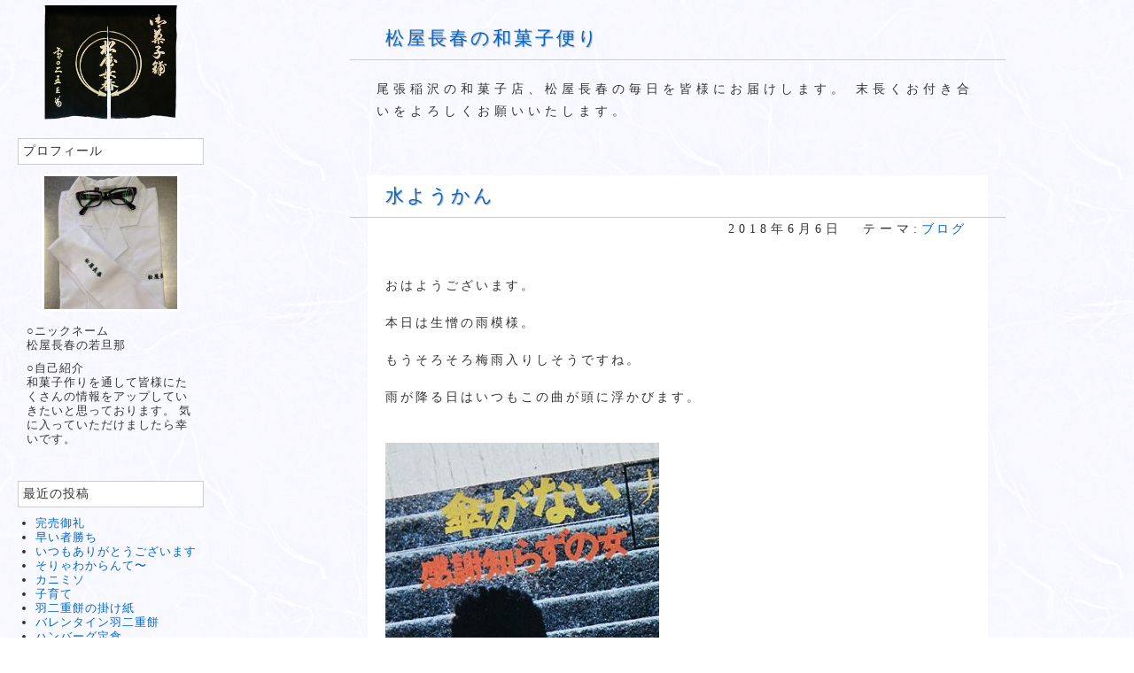

--- FILE ---
content_type: text/html; charset=UTF-8
request_url: https://blog.matsuya-choushun.jp/2018/06/06/%E6%B0%B4%E3%82%88%E3%81%86%E3%81%8B%E3%82%93-2/
body_size: 12041
content:
<!DOCTYPE html>
<html lang="ja">
	<head>
<meta name="viewport" content="width=device-width,initial-scale=1">
		<meta charset="UTF-8">
<!-- Global site tag (gtag.js) - Google Analytics -->
<script async src="https://www.googletagmanager.com/gtag/js?id=G-9X2Q4EHJ5P" type="e589d219708c91f17dfefcf1-text/javascript"></script>
<script type="e589d219708c91f17dfefcf1-text/javascript">window.dataLayer = window.dataLayer || [];function gtag(){dataLayer.push(arguments);}gtag('js', new Date());gtag('config', 'G-9X2Q4EHJ5P');</script>

<title>水ようかん | 松屋長春の和菓子便り</title>
		<link rel="stylesheet" href="//www.matsuya-choushun.jp/css/m00.css" media="screen">
		<link rel="stylesheet" href="//www.matsuya-choushun.jp/css/m01.css" media="screen">
		<link rel="stylesheet" href="//blog.matsuya-choushun.jp/sns/sns.css" media="screen">
<style>
#shortlink input{width:90%;}
#footer{
	min-width: 1000px;
	margin-top: 30px;
}
.blog_entry{margin-bottom: 30px;}
.blog_entry img{
	padding: 20px 0 50px 0;
	max-width:100%;
	height:auto;
	display:block;
}
#shortlink{padding-top:50px;!important;}

@media only screen and (max-device-width:480px){
	#blog{width:95%;font-size:14px;padding:0px;}
	#blog *,#post *{letter-spacing:1px;}
	#blog h2{margin:0 0 5px 0;padding:5px;}
	#post,p{margin:0;padding:0;}
	.post-meta {margin-top:0px;}
	#main_wrap {margin:0;}
	#sidebar{display:none;}
	#footer{height:200px;min-width:100%;}
	#footer_link a{padding: 0 0px 20px 0px;}
}
</style>
<meta name='robots' content='max-image-preview:large' />
<link rel="alternate" type="application/rss+xml" title="松屋長春の和菓子便り &raquo; フィード" href="https://blog.matsuya-choushun.jp/feed/" />
<link rel="alternate" type="application/rss+xml" title="松屋長春の和菓子便り &raquo; コメントフィード" href="https://blog.matsuya-choushun.jp/comments/feed/" />
<link rel="alternate" type="application/rss+xml" title="松屋長春の和菓子便り &raquo; 水ようかん のコメントのフィード" href="https://blog.matsuya-choushun.jp/2018/06/06/%e6%b0%b4%e3%82%88%e3%81%86%e3%81%8b%e3%82%93-2/feed/" />
<link rel="alternate" title="oEmbed (JSON)" type="application/json+oembed" href="https://blog.matsuya-choushun.jp/wp-json/oembed/1.0/embed?url=https%3A%2F%2Fblog.matsuya-choushun.jp%2F2018%2F06%2F06%2F%25e6%25b0%25b4%25e3%2582%2588%25e3%2581%2586%25e3%2581%258b%25e3%2582%2593-2%2F" />
<link rel="alternate" title="oEmbed (XML)" type="text/xml+oembed" href="https://blog.matsuya-choushun.jp/wp-json/oembed/1.0/embed?url=https%3A%2F%2Fblog.matsuya-choushun.jp%2F2018%2F06%2F06%2F%25e6%25b0%25b4%25e3%2582%2588%25e3%2581%2586%25e3%2581%258b%25e3%2582%2593-2%2F&#038;format=xml" />
		<!-- This site uses the Google Analytics by MonsterInsights plugin v9.11.0 - Using Analytics tracking - https://www.monsterinsights.com/ -->
							<script src="//www.googletagmanager.com/gtag/js?id=G-GMQYFBP24P"  data-cfasync="false" data-wpfc-render="false" type="text/javascript" async></script>
			<script data-cfasync="false" data-wpfc-render="false" type="text/javascript">
				var mi_version = '9.11.0';
				var mi_track_user = true;
				var mi_no_track_reason = '';
								var MonsterInsightsDefaultLocations = {"page_location":"https:\/\/blog.matsuya-choushun.jp\/2018\/06\/06\/%E6%B0%B4%E3%82%88%E3%81%86%E3%81%8B%E3%82%93-2\/"};
								if ( typeof MonsterInsightsPrivacyGuardFilter === 'function' ) {
					var MonsterInsightsLocations = (typeof MonsterInsightsExcludeQuery === 'object') ? MonsterInsightsPrivacyGuardFilter( MonsterInsightsExcludeQuery ) : MonsterInsightsPrivacyGuardFilter( MonsterInsightsDefaultLocations );
				} else {
					var MonsterInsightsLocations = (typeof MonsterInsightsExcludeQuery === 'object') ? MonsterInsightsExcludeQuery : MonsterInsightsDefaultLocations;
				}

								var disableStrs = [
										'ga-disable-G-GMQYFBP24P',
									];

				/* Function to detect opted out users */
				function __gtagTrackerIsOptedOut() {
					for (var index = 0; index < disableStrs.length; index++) {
						if (document.cookie.indexOf(disableStrs[index] + '=true') > -1) {
							return true;
						}
					}

					return false;
				}

				/* Disable tracking if the opt-out cookie exists. */
				if (__gtagTrackerIsOptedOut()) {
					for (var index = 0; index < disableStrs.length; index++) {
						window[disableStrs[index]] = true;
					}
				}

				/* Opt-out function */
				function __gtagTrackerOptout() {
					for (var index = 0; index < disableStrs.length; index++) {
						document.cookie = disableStrs[index] + '=true; expires=Thu, 31 Dec 2099 23:59:59 UTC; path=/';
						window[disableStrs[index]] = true;
					}
				}

				if ('undefined' === typeof gaOptout) {
					function gaOptout() {
						__gtagTrackerOptout();
					}
				}
								window.dataLayer = window.dataLayer || [];

				window.MonsterInsightsDualTracker = {
					helpers: {},
					trackers: {},
				};
				if (mi_track_user) {
					function __gtagDataLayer() {
						dataLayer.push(arguments);
					}

					function __gtagTracker(type, name, parameters) {
						if (!parameters) {
							parameters = {};
						}

						if (parameters.send_to) {
							__gtagDataLayer.apply(null, arguments);
							return;
						}

						if (type === 'event') {
														parameters.send_to = monsterinsights_frontend.v4_id;
							var hookName = name;
							if (typeof parameters['event_category'] !== 'undefined') {
								hookName = parameters['event_category'] + ':' + name;
							}

							if (typeof MonsterInsightsDualTracker.trackers[hookName] !== 'undefined') {
								MonsterInsightsDualTracker.trackers[hookName](parameters);
							} else {
								__gtagDataLayer('event', name, parameters);
							}
							
						} else {
							__gtagDataLayer.apply(null, arguments);
						}
					}

					__gtagTracker('js', new Date());
					__gtagTracker('set', {
						'developer_id.dZGIzZG': true,
											});
					if ( MonsterInsightsLocations.page_location ) {
						__gtagTracker('set', MonsterInsightsLocations);
					}
										__gtagTracker('config', 'G-GMQYFBP24P', {"forceSSL":"true","link_attribution":"true"} );
										window.gtag = __gtagTracker;										(function () {
						/* https://developers.google.com/analytics/devguides/collection/analyticsjs/ */
						/* ga and __gaTracker compatibility shim. */
						var noopfn = function () {
							return null;
						};
						var newtracker = function () {
							return new Tracker();
						};
						var Tracker = function () {
							return null;
						};
						var p = Tracker.prototype;
						p.get = noopfn;
						p.set = noopfn;
						p.send = function () {
							var args = Array.prototype.slice.call(arguments);
							args.unshift('send');
							__gaTracker.apply(null, args);
						};
						var __gaTracker = function () {
							var len = arguments.length;
							if (len === 0) {
								return;
							}
							var f = arguments[len - 1];
							if (typeof f !== 'object' || f === null || typeof f.hitCallback !== 'function') {
								if ('send' === arguments[0]) {
									var hitConverted, hitObject = false, action;
									if ('event' === arguments[1]) {
										if ('undefined' !== typeof arguments[3]) {
											hitObject = {
												'eventAction': arguments[3],
												'eventCategory': arguments[2],
												'eventLabel': arguments[4],
												'value': arguments[5] ? arguments[5] : 1,
											}
										}
									}
									if ('pageview' === arguments[1]) {
										if ('undefined' !== typeof arguments[2]) {
											hitObject = {
												'eventAction': 'page_view',
												'page_path': arguments[2],
											}
										}
									}
									if (typeof arguments[2] === 'object') {
										hitObject = arguments[2];
									}
									if (typeof arguments[5] === 'object') {
										Object.assign(hitObject, arguments[5]);
									}
									if ('undefined' !== typeof arguments[1].hitType) {
										hitObject = arguments[1];
										if ('pageview' === hitObject.hitType) {
											hitObject.eventAction = 'page_view';
										}
									}
									if (hitObject) {
										action = 'timing' === arguments[1].hitType ? 'timing_complete' : hitObject.eventAction;
										hitConverted = mapArgs(hitObject);
										__gtagTracker('event', action, hitConverted);
									}
								}
								return;
							}

							function mapArgs(args) {
								var arg, hit = {};
								var gaMap = {
									'eventCategory': 'event_category',
									'eventAction': 'event_action',
									'eventLabel': 'event_label',
									'eventValue': 'event_value',
									'nonInteraction': 'non_interaction',
									'timingCategory': 'event_category',
									'timingVar': 'name',
									'timingValue': 'value',
									'timingLabel': 'event_label',
									'page': 'page_path',
									'location': 'page_location',
									'title': 'page_title',
									'referrer' : 'page_referrer',
								};
								for (arg in args) {
																		if (!(!args.hasOwnProperty(arg) || !gaMap.hasOwnProperty(arg))) {
										hit[gaMap[arg]] = args[arg];
									} else {
										hit[arg] = args[arg];
									}
								}
								return hit;
							}

							try {
								f.hitCallback();
							} catch (ex) {
							}
						};
						__gaTracker.create = newtracker;
						__gaTracker.getByName = newtracker;
						__gaTracker.getAll = function () {
							return [];
						};
						__gaTracker.remove = noopfn;
						__gaTracker.loaded = true;
						window['__gaTracker'] = __gaTracker;
					})();
									} else {
										console.log("");
					(function () {
						function __gtagTracker() {
							return null;
						}

						window['__gtagTracker'] = __gtagTracker;
						window['gtag'] = __gtagTracker;
					})();
									}
			</script>
							<!-- / Google Analytics by MonsterInsights -->
		<style id='wp-img-auto-sizes-contain-inline-css' type='text/css'>
img:is([sizes=auto i],[sizes^="auto," i]){contain-intrinsic-size:3000px 1500px}
/*# sourceURL=wp-img-auto-sizes-contain-inline-css */
</style>

<style id='wp-emoji-styles-inline-css' type='text/css'>

	img.wp-smiley, img.emoji {
		display: inline !important;
		border: none !important;
		box-shadow: none !important;
		height: 1em !important;
		width: 1em !important;
		margin: 0 0.07em !important;
		vertical-align: -0.1em !important;
		background: none !important;
		padding: 0 !important;
	}
/*# sourceURL=wp-emoji-styles-inline-css */
</style>
<link rel='stylesheet' id='wp-block-library-css' href='https://blog.matsuya-choushun.jp/wp/wp-includes/css/dist/block-library/style.min.css?ver=6.9' type='text/css' media='all' />
<style id='global-styles-inline-css' type='text/css'>
:root{--wp--preset--aspect-ratio--square: 1;--wp--preset--aspect-ratio--4-3: 4/3;--wp--preset--aspect-ratio--3-4: 3/4;--wp--preset--aspect-ratio--3-2: 3/2;--wp--preset--aspect-ratio--2-3: 2/3;--wp--preset--aspect-ratio--16-9: 16/9;--wp--preset--aspect-ratio--9-16: 9/16;--wp--preset--color--black: #000000;--wp--preset--color--cyan-bluish-gray: #abb8c3;--wp--preset--color--white: #ffffff;--wp--preset--color--pale-pink: #f78da7;--wp--preset--color--vivid-red: #cf2e2e;--wp--preset--color--luminous-vivid-orange: #ff6900;--wp--preset--color--luminous-vivid-amber: #fcb900;--wp--preset--color--light-green-cyan: #7bdcb5;--wp--preset--color--vivid-green-cyan: #00d084;--wp--preset--color--pale-cyan-blue: #8ed1fc;--wp--preset--color--vivid-cyan-blue: #0693e3;--wp--preset--color--vivid-purple: #9b51e0;--wp--preset--gradient--vivid-cyan-blue-to-vivid-purple: linear-gradient(135deg,rgb(6,147,227) 0%,rgb(155,81,224) 100%);--wp--preset--gradient--light-green-cyan-to-vivid-green-cyan: linear-gradient(135deg,rgb(122,220,180) 0%,rgb(0,208,130) 100%);--wp--preset--gradient--luminous-vivid-amber-to-luminous-vivid-orange: linear-gradient(135deg,rgb(252,185,0) 0%,rgb(255,105,0) 100%);--wp--preset--gradient--luminous-vivid-orange-to-vivid-red: linear-gradient(135deg,rgb(255,105,0) 0%,rgb(207,46,46) 100%);--wp--preset--gradient--very-light-gray-to-cyan-bluish-gray: linear-gradient(135deg,rgb(238,238,238) 0%,rgb(169,184,195) 100%);--wp--preset--gradient--cool-to-warm-spectrum: linear-gradient(135deg,rgb(74,234,220) 0%,rgb(151,120,209) 20%,rgb(207,42,186) 40%,rgb(238,44,130) 60%,rgb(251,105,98) 80%,rgb(254,248,76) 100%);--wp--preset--gradient--blush-light-purple: linear-gradient(135deg,rgb(255,206,236) 0%,rgb(152,150,240) 100%);--wp--preset--gradient--blush-bordeaux: linear-gradient(135deg,rgb(254,205,165) 0%,rgb(254,45,45) 50%,rgb(107,0,62) 100%);--wp--preset--gradient--luminous-dusk: linear-gradient(135deg,rgb(255,203,112) 0%,rgb(199,81,192) 50%,rgb(65,88,208) 100%);--wp--preset--gradient--pale-ocean: linear-gradient(135deg,rgb(255,245,203) 0%,rgb(182,227,212) 50%,rgb(51,167,181) 100%);--wp--preset--gradient--electric-grass: linear-gradient(135deg,rgb(202,248,128) 0%,rgb(113,206,126) 100%);--wp--preset--gradient--midnight: linear-gradient(135deg,rgb(2,3,129) 0%,rgb(40,116,252) 100%);--wp--preset--font-size--small: 13px;--wp--preset--font-size--medium: 20px;--wp--preset--font-size--large: 36px;--wp--preset--font-size--x-large: 42px;--wp--preset--spacing--20: 0.44rem;--wp--preset--spacing--30: 0.67rem;--wp--preset--spacing--40: 1rem;--wp--preset--spacing--50: 1.5rem;--wp--preset--spacing--60: 2.25rem;--wp--preset--spacing--70: 3.38rem;--wp--preset--spacing--80: 5.06rem;--wp--preset--shadow--natural: 6px 6px 9px rgba(0, 0, 0, 0.2);--wp--preset--shadow--deep: 12px 12px 50px rgba(0, 0, 0, 0.4);--wp--preset--shadow--sharp: 6px 6px 0px rgba(0, 0, 0, 0.2);--wp--preset--shadow--outlined: 6px 6px 0px -3px rgb(255, 255, 255), 6px 6px rgb(0, 0, 0);--wp--preset--shadow--crisp: 6px 6px 0px rgb(0, 0, 0);}:where(.is-layout-flex){gap: 0.5em;}:where(.is-layout-grid){gap: 0.5em;}body .is-layout-flex{display: flex;}.is-layout-flex{flex-wrap: wrap;align-items: center;}.is-layout-flex > :is(*, div){margin: 0;}body .is-layout-grid{display: grid;}.is-layout-grid > :is(*, div){margin: 0;}:where(.wp-block-columns.is-layout-flex){gap: 2em;}:where(.wp-block-columns.is-layout-grid){gap: 2em;}:where(.wp-block-post-template.is-layout-flex){gap: 1.25em;}:where(.wp-block-post-template.is-layout-grid){gap: 1.25em;}.has-black-color{color: var(--wp--preset--color--black) !important;}.has-cyan-bluish-gray-color{color: var(--wp--preset--color--cyan-bluish-gray) !important;}.has-white-color{color: var(--wp--preset--color--white) !important;}.has-pale-pink-color{color: var(--wp--preset--color--pale-pink) !important;}.has-vivid-red-color{color: var(--wp--preset--color--vivid-red) !important;}.has-luminous-vivid-orange-color{color: var(--wp--preset--color--luminous-vivid-orange) !important;}.has-luminous-vivid-amber-color{color: var(--wp--preset--color--luminous-vivid-amber) !important;}.has-light-green-cyan-color{color: var(--wp--preset--color--light-green-cyan) !important;}.has-vivid-green-cyan-color{color: var(--wp--preset--color--vivid-green-cyan) !important;}.has-pale-cyan-blue-color{color: var(--wp--preset--color--pale-cyan-blue) !important;}.has-vivid-cyan-blue-color{color: var(--wp--preset--color--vivid-cyan-blue) !important;}.has-vivid-purple-color{color: var(--wp--preset--color--vivid-purple) !important;}.has-black-background-color{background-color: var(--wp--preset--color--black) !important;}.has-cyan-bluish-gray-background-color{background-color: var(--wp--preset--color--cyan-bluish-gray) !important;}.has-white-background-color{background-color: var(--wp--preset--color--white) !important;}.has-pale-pink-background-color{background-color: var(--wp--preset--color--pale-pink) !important;}.has-vivid-red-background-color{background-color: var(--wp--preset--color--vivid-red) !important;}.has-luminous-vivid-orange-background-color{background-color: var(--wp--preset--color--luminous-vivid-orange) !important;}.has-luminous-vivid-amber-background-color{background-color: var(--wp--preset--color--luminous-vivid-amber) !important;}.has-light-green-cyan-background-color{background-color: var(--wp--preset--color--light-green-cyan) !important;}.has-vivid-green-cyan-background-color{background-color: var(--wp--preset--color--vivid-green-cyan) !important;}.has-pale-cyan-blue-background-color{background-color: var(--wp--preset--color--pale-cyan-blue) !important;}.has-vivid-cyan-blue-background-color{background-color: var(--wp--preset--color--vivid-cyan-blue) !important;}.has-vivid-purple-background-color{background-color: var(--wp--preset--color--vivid-purple) !important;}.has-black-border-color{border-color: var(--wp--preset--color--black) !important;}.has-cyan-bluish-gray-border-color{border-color: var(--wp--preset--color--cyan-bluish-gray) !important;}.has-white-border-color{border-color: var(--wp--preset--color--white) !important;}.has-pale-pink-border-color{border-color: var(--wp--preset--color--pale-pink) !important;}.has-vivid-red-border-color{border-color: var(--wp--preset--color--vivid-red) !important;}.has-luminous-vivid-orange-border-color{border-color: var(--wp--preset--color--luminous-vivid-orange) !important;}.has-luminous-vivid-amber-border-color{border-color: var(--wp--preset--color--luminous-vivid-amber) !important;}.has-light-green-cyan-border-color{border-color: var(--wp--preset--color--light-green-cyan) !important;}.has-vivid-green-cyan-border-color{border-color: var(--wp--preset--color--vivid-green-cyan) !important;}.has-pale-cyan-blue-border-color{border-color: var(--wp--preset--color--pale-cyan-blue) !important;}.has-vivid-cyan-blue-border-color{border-color: var(--wp--preset--color--vivid-cyan-blue) !important;}.has-vivid-purple-border-color{border-color: var(--wp--preset--color--vivid-purple) !important;}.has-vivid-cyan-blue-to-vivid-purple-gradient-background{background: var(--wp--preset--gradient--vivid-cyan-blue-to-vivid-purple) !important;}.has-light-green-cyan-to-vivid-green-cyan-gradient-background{background: var(--wp--preset--gradient--light-green-cyan-to-vivid-green-cyan) !important;}.has-luminous-vivid-amber-to-luminous-vivid-orange-gradient-background{background: var(--wp--preset--gradient--luminous-vivid-amber-to-luminous-vivid-orange) !important;}.has-luminous-vivid-orange-to-vivid-red-gradient-background{background: var(--wp--preset--gradient--luminous-vivid-orange-to-vivid-red) !important;}.has-very-light-gray-to-cyan-bluish-gray-gradient-background{background: var(--wp--preset--gradient--very-light-gray-to-cyan-bluish-gray) !important;}.has-cool-to-warm-spectrum-gradient-background{background: var(--wp--preset--gradient--cool-to-warm-spectrum) !important;}.has-blush-light-purple-gradient-background{background: var(--wp--preset--gradient--blush-light-purple) !important;}.has-blush-bordeaux-gradient-background{background: var(--wp--preset--gradient--blush-bordeaux) !important;}.has-luminous-dusk-gradient-background{background: var(--wp--preset--gradient--luminous-dusk) !important;}.has-pale-ocean-gradient-background{background: var(--wp--preset--gradient--pale-ocean) !important;}.has-electric-grass-gradient-background{background: var(--wp--preset--gradient--electric-grass) !important;}.has-midnight-gradient-background{background: var(--wp--preset--gradient--midnight) !important;}.has-small-font-size{font-size: var(--wp--preset--font-size--small) !important;}.has-medium-font-size{font-size: var(--wp--preset--font-size--medium) !important;}.has-large-font-size{font-size: var(--wp--preset--font-size--large) !important;}.has-x-large-font-size{font-size: var(--wp--preset--font-size--x-large) !important;}
/*# sourceURL=global-styles-inline-css */
</style>

<style id='classic-theme-styles-inline-css' type='text/css'>
/*! This file is auto-generated */
.wp-block-button__link{color:#fff;background-color:#32373c;border-radius:9999px;box-shadow:none;text-decoration:none;padding:calc(.667em + 2px) calc(1.333em + 2px);font-size:1.125em}.wp-block-file__button{background:#32373c;color:#fff;text-decoration:none}
/*# sourceURL=/wp-includes/css/classic-themes.min.css */
</style>
<script type="e589d219708c91f17dfefcf1-text/javascript" src="https://blog.matsuya-choushun.jp/wp/wp-content/plugins/google-analytics-for-wordpress/assets/js/frontend-gtag.min.js?ver=9.11.0" id="monsterinsights-frontend-script-js" async="async" data-wp-strategy="async"></script>
<script data-cfasync="false" data-wpfc-render="false" type="text/javascript" id='monsterinsights-frontend-script-js-extra'>/* <![CDATA[ */
var monsterinsights_frontend = {"js_events_tracking":"true","download_extensions":"doc,pdf,ppt,zip,xls,docx,pptx,xlsx","inbound_paths":"[{\"path\":\"\\\/go\\\/\",\"label\":\"affiliate\"},{\"path\":\"\\\/recommend\\\/\",\"label\":\"affiliate\"}]","home_url":"https:\/\/blog.matsuya-choushun.jp","hash_tracking":"false","v4_id":"G-GMQYFBP24P"};/* ]]> */
</script>
<script type="e589d219708c91f17dfefcf1-text/javascript" src="https://blog.matsuya-choushun.jp/wp/wp-includes/js/jquery/jquery.min.js?ver=3.7.1" id="jquery-core-js"></script>
<script type="e589d219708c91f17dfefcf1-text/javascript" src="https://blog.matsuya-choushun.jp/wp/wp-includes/js/jquery/jquery-migrate.min.js?ver=3.4.1" id="jquery-migrate-js"></script>
<link rel="https://api.w.org/" href="https://blog.matsuya-choushun.jp/wp-json/" /><link rel="alternate" title="JSON" type="application/json" href="https://blog.matsuya-choushun.jp/wp-json/wp/v2/posts/4729" /><link rel="EditURI" type="application/rsd+xml" title="RSD" href="https://blog.matsuya-choushun.jp/wp/xmlrpc.php?rsd" />
<meta name="generator" content="WordPress 6.9" />
<link rel="canonical" href="https://blog.matsuya-choushun.jp/2018/06/06/%e6%b0%b4%e3%82%88%e3%81%86%e3%81%8b%e3%82%93-2/" />
<link rel='shortlink' href='https://blog.matsuya-choushun.jp/?p=4729' />
<!-- Analytics by WP Statistics - https://wp-statistics.com -->
	</head>
	<body class="wp-singular post-template-default single single-post postid-4729 single-format-standard wp-theme-simplesimple">
		<div id="container"><!-- sidebar -->
<div id="sidebar">
	<h1><a href="/"><img src="//www.matsuya-choushun.jp/image/bg/logo.png" alt="京菓子司 松屋長春" title="京菓子司 松屋長春" style="margin:-20px auto -30px 50px"/></a></h1>
	<div id="widght_menu" style="margin-bottom:-40px;">
		<div id="text-2" class="widget widget_text">
		<h2 class="widgettitle">プロフィール</h2>
		<div class="textwidget">
		<p align="center"><img height="150" src="//blog.matsuya-choushun.jp/wp/wp-content/uploads/2016/11/profile-150x150.jpg" width="150" style="border:solid 3px #fff;"/></p>
		<p>○ニックネーム<br />松屋長春の若旦那</p>
		<p>○自己紹介<br />和菓子作りを通して皆様にたくさんの情報をアップしていきたいと思っております。 気に入っていただけましたら幸いです。</p>
		</div>
		</div>
	</div><br />
	<div id="sidemenu1">
		<div id="widght_menu">
			
		<div id="recent-posts-2" class="widget widget_recent_entries">
		<h2 class="widgettitle">最近の投稿</h2>

		<ul>
											<li>
					<a href="https://blog.matsuya-choushun.jp/2026/02/01/%e5%ae%8c%e5%a3%b2%e5%be%a1%e7%a4%bc/">完売御礼</a>
									</li>
											<li>
					<a href="https://blog.matsuya-choushun.jp/2026/02/01/%e6%97%a9%e3%81%84%e8%80%85%e5%8b%9d%e3%81%a1/">早い者勝ち</a>
									</li>
											<li>
					<a href="https://blog.matsuya-choushun.jp/2026/02/01/%e3%81%84%e3%81%a4%e3%82%82%e3%81%82%e3%82%8a%e3%81%8c%e3%81%a8%e3%81%86%e3%81%94%e3%81%96%e3%81%84%e3%81%be%e3%81%99/">いつもありがとうございます</a>
									</li>
											<li>
					<a href="https://blog.matsuya-choushun.jp/2026/01/31/%e3%81%9d%e3%82%8a%e3%82%83%e3%82%8f%e3%81%8b%e3%82%89%e3%82%93%e3%81%a6%e3%80%9c/">そりゃわからんて〜</a>
									</li>
											<li>
					<a href="https://blog.matsuya-choushun.jp/2026/01/30/%e3%82%ab%e3%83%8b%e3%83%9f%e3%82%bd/">カニミソ</a>
									</li>
											<li>
					<a href="https://blog.matsuya-choushun.jp/2026/01/30/%e5%ad%90%e8%82%b2%e3%81%a6/">子育て</a>
									</li>
											<li>
					<a href="https://blog.matsuya-choushun.jp/2026/01/29/%e7%be%bd%e4%ba%8c%e9%87%8d%e9%a4%85%e3%81%ae%e6%8e%9b%e3%81%91%e7%b4%99/">羽二重餅の掛け紙</a>
									</li>
											<li>
					<a href="https://blog.matsuya-choushun.jp/2026/01/28/%e3%83%90%e3%83%ac%e3%83%b3%e3%82%bf%e3%82%a4%e3%83%b3%e7%be%bd%e4%ba%8c%e9%87%8d%e9%a4%85-3/">バレンタイン羽二重餅</a>
									</li>
											<li>
					<a href="https://blog.matsuya-choushun.jp/2026/01/27/%e3%83%8f%e3%83%b3%e3%83%90%e3%83%bc%e3%82%b0%e5%ae%9a%e9%a3%9f/">ハンバーグ定食</a>
									</li>
											<li>
					<a href="https://blog.matsuya-choushun.jp/2026/01/27/%e3%81%af%e3%80%9c%e3%80%81%e3%81%84%e3%81%84%e3%81%ad%e3%80%82/">は〜、いいね。</a>
									</li>
					</ul>

		</div><div id="archives-2" class="widget widget_archive"><h2 class="widgettitle">アーカイブ</h2>

			<ul>
					<li><a href='https://blog.matsuya-choushun.jp/2026/02/'>2026年2月</a>&nbsp;(3)</li>
	<li><a href='https://blog.matsuya-choushun.jp/2026/01/'>2026年1月</a>&nbsp;(33)</li>
	<li><a href='https://blog.matsuya-choushun.jp/2025/12/'>2025年12月</a>&nbsp;(38)</li>
	<li><a href='https://blog.matsuya-choushun.jp/2025/11/'>2025年11月</a>&nbsp;(36)</li>
	<li><a href='https://blog.matsuya-choushun.jp/2025/10/'>2025年10月</a>&nbsp;(39)</li>
	<li><a href='https://blog.matsuya-choushun.jp/2025/09/'>2025年9月</a>&nbsp;(37)</li>
	<li><a href='https://blog.matsuya-choushun.jp/2025/08/'>2025年8月</a>&nbsp;(37)</li>
	<li><a href='https://blog.matsuya-choushun.jp/2025/07/'>2025年7月</a>&nbsp;(37)</li>
	<li><a href='https://blog.matsuya-choushun.jp/2025/06/'>2025年6月</a>&nbsp;(34)</li>
	<li><a href='https://blog.matsuya-choushun.jp/2025/05/'>2025年5月</a>&nbsp;(40)</li>
	<li><a href='https://blog.matsuya-choushun.jp/2025/04/'>2025年4月</a>&nbsp;(40)</li>
	<li><a href='https://blog.matsuya-choushun.jp/2025/03/'>2025年3月</a>&nbsp;(37)</li>
	<li><a href='https://blog.matsuya-choushun.jp/2025/02/'>2025年2月</a>&nbsp;(36)</li>
	<li><a href='https://blog.matsuya-choushun.jp/2025/01/'>2025年1月</a>&nbsp;(33)</li>
	<li><a href='https://blog.matsuya-choushun.jp/2024/12/'>2024年12月</a>&nbsp;(40)</li>
	<li><a href='https://blog.matsuya-choushun.jp/2024/11/'>2024年11月</a>&nbsp;(35)</li>
	<li><a href='https://blog.matsuya-choushun.jp/2024/10/'>2024年10月</a>&nbsp;(39)</li>
	<li><a href='https://blog.matsuya-choushun.jp/2024/09/'>2024年9月</a>&nbsp;(46)</li>
	<li><a href='https://blog.matsuya-choushun.jp/2024/08/'>2024年8月</a>&nbsp;(38)</li>
	<li><a href='https://blog.matsuya-choushun.jp/2024/07/'>2024年7月</a>&nbsp;(36)</li>
	<li><a href='https://blog.matsuya-choushun.jp/2024/06/'>2024年6月</a>&nbsp;(32)</li>
	<li><a href='https://blog.matsuya-choushun.jp/2024/05/'>2024年5月</a>&nbsp;(40)</li>
	<li><a href='https://blog.matsuya-choushun.jp/2024/04/'>2024年4月</a>&nbsp;(40)</li>
	<li><a href='https://blog.matsuya-choushun.jp/2024/03/'>2024年3月</a>&nbsp;(40)</li>
	<li><a href='https://blog.matsuya-choushun.jp/2024/02/'>2024年2月</a>&nbsp;(39)</li>
	<li><a href='https://blog.matsuya-choushun.jp/2024/01/'>2024年1月</a>&nbsp;(40)</li>
	<li><a href='https://blog.matsuya-choushun.jp/2023/12/'>2023年12月</a>&nbsp;(42)</li>
	<li><a href='https://blog.matsuya-choushun.jp/2023/11/'>2023年11月</a>&nbsp;(46)</li>
	<li><a href='https://blog.matsuya-choushun.jp/2023/10/'>2023年10月</a>&nbsp;(39)</li>
	<li><a href='https://blog.matsuya-choushun.jp/2023/09/'>2023年9月</a>&nbsp;(38)</li>
	<li><a href='https://blog.matsuya-choushun.jp/2023/08/'>2023年8月</a>&nbsp;(38)</li>
	<li><a href='https://blog.matsuya-choushun.jp/2023/07/'>2023年7月</a>&nbsp;(26)</li>
	<li><a href='https://blog.matsuya-choushun.jp/2023/06/'>2023年6月</a>&nbsp;(31)</li>
	<li><a href='https://blog.matsuya-choushun.jp/2023/05/'>2023年5月</a>&nbsp;(40)</li>
	<li><a href='https://blog.matsuya-choushun.jp/2023/04/'>2023年4月</a>&nbsp;(38)</li>
	<li><a href='https://blog.matsuya-choushun.jp/2023/03/'>2023年3月</a>&nbsp;(39)</li>
	<li><a href='https://blog.matsuya-choushun.jp/2023/02/'>2023年2月</a>&nbsp;(32)</li>
	<li><a href='https://blog.matsuya-choushun.jp/2023/01/'>2023年1月</a>&nbsp;(35)</li>
	<li><a href='https://blog.matsuya-choushun.jp/2022/12/'>2022年12月</a>&nbsp;(45)</li>
	<li><a href='https://blog.matsuya-choushun.jp/2022/11/'>2022年11月</a>&nbsp;(33)</li>
	<li><a href='https://blog.matsuya-choushun.jp/2022/10/'>2022年10月</a>&nbsp;(37)</li>
	<li><a href='https://blog.matsuya-choushun.jp/2022/09/'>2022年9月</a>&nbsp;(38)</li>
	<li><a href='https://blog.matsuya-choushun.jp/2022/08/'>2022年8月</a>&nbsp;(30)</li>
	<li><a href='https://blog.matsuya-choushun.jp/2022/07/'>2022年7月</a>&nbsp;(35)</li>
	<li><a href='https://blog.matsuya-choushun.jp/2022/06/'>2022年6月</a>&nbsp;(34)</li>
	<li><a href='https://blog.matsuya-choushun.jp/2022/05/'>2022年5月</a>&nbsp;(32)</li>
	<li><a href='https://blog.matsuya-choushun.jp/2022/04/'>2022年4月</a>&nbsp;(31)</li>
	<li><a href='https://blog.matsuya-choushun.jp/2022/03/'>2022年3月</a>&nbsp;(31)</li>
	<li><a href='https://blog.matsuya-choushun.jp/2022/02/'>2022年2月</a>&nbsp;(26)</li>
	<li><a href='https://blog.matsuya-choushun.jp/2022/01/'>2022年1月</a>&nbsp;(28)</li>
	<li><a href='https://blog.matsuya-choushun.jp/2021/12/'>2021年12月</a>&nbsp;(34)</li>
	<li><a href='https://blog.matsuya-choushun.jp/2021/11/'>2021年11月</a>&nbsp;(27)</li>
	<li><a href='https://blog.matsuya-choushun.jp/2021/10/'>2021年10月</a>&nbsp;(33)</li>
	<li><a href='https://blog.matsuya-choushun.jp/2021/09/'>2021年9月</a>&nbsp;(33)</li>
	<li><a href='https://blog.matsuya-choushun.jp/2021/08/'>2021年8月</a>&nbsp;(26)</li>
	<li><a href='https://blog.matsuya-choushun.jp/2021/07/'>2021年7月</a>&nbsp;(24)</li>
	<li><a href='https://blog.matsuya-choushun.jp/2021/06/'>2021年6月</a>&nbsp;(32)</li>
	<li><a href='https://blog.matsuya-choushun.jp/2021/05/'>2021年5月</a>&nbsp;(25)</li>
	<li><a href='https://blog.matsuya-choushun.jp/2021/04/'>2021年4月</a>&nbsp;(28)</li>
	<li><a href='https://blog.matsuya-choushun.jp/2021/03/'>2021年3月</a>&nbsp;(36)</li>
	<li><a href='https://blog.matsuya-choushun.jp/2021/02/'>2021年2月</a>&nbsp;(29)</li>
	<li><a href='https://blog.matsuya-choushun.jp/2021/01/'>2021年1月</a>&nbsp;(30)</li>
	<li><a href='https://blog.matsuya-choushun.jp/2020/12/'>2020年12月</a>&nbsp;(29)</li>
	<li><a href='https://blog.matsuya-choushun.jp/2020/11/'>2020年11月</a>&nbsp;(24)</li>
	<li><a href='https://blog.matsuya-choushun.jp/2020/10/'>2020年10月</a>&nbsp;(24)</li>
	<li><a href='https://blog.matsuya-choushun.jp/2020/09/'>2020年9月</a>&nbsp;(29)</li>
	<li><a href='https://blog.matsuya-choushun.jp/2020/08/'>2020年8月</a>&nbsp;(22)</li>
	<li><a href='https://blog.matsuya-choushun.jp/2020/07/'>2020年7月</a>&nbsp;(24)</li>
	<li><a href='https://blog.matsuya-choushun.jp/2020/06/'>2020年6月</a>&nbsp;(23)</li>
	<li><a href='https://blog.matsuya-choushun.jp/2020/05/'>2020年5月</a>&nbsp;(29)</li>
	<li><a href='https://blog.matsuya-choushun.jp/2020/04/'>2020年4月</a>&nbsp;(30)</li>
	<li><a href='https://blog.matsuya-choushun.jp/2020/03/'>2020年3月</a>&nbsp;(26)</li>
	<li><a href='https://blog.matsuya-choushun.jp/2020/02/'>2020年2月</a>&nbsp;(22)</li>
	<li><a href='https://blog.matsuya-choushun.jp/2020/01/'>2020年1月</a>&nbsp;(24)</li>
	<li><a href='https://blog.matsuya-choushun.jp/2019/12/'>2019年12月</a>&nbsp;(28)</li>
	<li><a href='https://blog.matsuya-choushun.jp/2019/11/'>2019年11月</a>&nbsp;(27)</li>
	<li><a href='https://blog.matsuya-choushun.jp/2019/10/'>2019年10月</a>&nbsp;(28)</li>
	<li><a href='https://blog.matsuya-choushun.jp/2019/09/'>2019年9月</a>&nbsp;(26)</li>
	<li><a href='https://blog.matsuya-choushun.jp/2019/08/'>2019年8月</a>&nbsp;(23)</li>
	<li><a href='https://blog.matsuya-choushun.jp/2019/07/'>2019年7月</a>&nbsp;(20)</li>
	<li><a href='https://blog.matsuya-choushun.jp/2019/06/'>2019年6月</a>&nbsp;(23)</li>
	<li><a href='https://blog.matsuya-choushun.jp/2019/05/'>2019年5月</a>&nbsp;(25)</li>
	<li><a href='https://blog.matsuya-choushun.jp/2019/04/'>2019年4月</a>&nbsp;(27)</li>
	<li><a href='https://blog.matsuya-choushun.jp/2019/03/'>2019年3月</a>&nbsp;(27)</li>
	<li><a href='https://blog.matsuya-choushun.jp/2019/02/'>2019年2月</a>&nbsp;(26)</li>
	<li><a href='https://blog.matsuya-choushun.jp/2019/01/'>2019年1月</a>&nbsp;(27)</li>
	<li><a href='https://blog.matsuya-choushun.jp/2018/12/'>2018年12月</a>&nbsp;(26)</li>
	<li><a href='https://blog.matsuya-choushun.jp/2018/11/'>2018年11月</a>&nbsp;(27)</li>
	<li><a href='https://blog.matsuya-choushun.jp/2018/10/'>2018年10月</a>&nbsp;(35)</li>
	<li><a href='https://blog.matsuya-choushun.jp/2018/09/'>2018年9月</a>&nbsp;(31)</li>
	<li><a href='https://blog.matsuya-choushun.jp/2018/08/'>2018年8月</a>&nbsp;(25)</li>
	<li><a href='https://blog.matsuya-choushun.jp/2018/07/'>2018年7月</a>&nbsp;(24)</li>
	<li><a href='https://blog.matsuya-choushun.jp/2018/06/'>2018年6月</a>&nbsp;(29)</li>
	<li><a href='https://blog.matsuya-choushun.jp/2018/05/'>2018年5月</a>&nbsp;(32)</li>
	<li><a href='https://blog.matsuya-choushun.jp/2018/04/'>2018年4月</a>&nbsp;(25)</li>
	<li><a href='https://blog.matsuya-choushun.jp/2018/03/'>2018年3月</a>&nbsp;(23)</li>
	<li><a href='https://blog.matsuya-choushun.jp/2018/02/'>2018年2月</a>&nbsp;(23)</li>
	<li><a href='https://blog.matsuya-choushun.jp/2018/01/'>2018年1月</a>&nbsp;(24)</li>
	<li><a href='https://blog.matsuya-choushun.jp/2017/12/'>2017年12月</a>&nbsp;(26)</li>
	<li><a href='https://blog.matsuya-choushun.jp/2017/11/'>2017年11月</a>&nbsp;(24)</li>
	<li><a href='https://blog.matsuya-choushun.jp/2017/10/'>2017年10月</a>&nbsp;(25)</li>
	<li><a href='https://blog.matsuya-choushun.jp/2017/09/'>2017年9月</a>&nbsp;(28)</li>
	<li><a href='https://blog.matsuya-choushun.jp/2017/08/'>2017年8月</a>&nbsp;(29)</li>
	<li><a href='https://blog.matsuya-choushun.jp/2017/07/'>2017年7月</a>&nbsp;(28)</li>
	<li><a href='https://blog.matsuya-choushun.jp/2017/06/'>2017年6月</a>&nbsp;(28)</li>
	<li><a href='https://blog.matsuya-choushun.jp/2017/05/'>2017年5月</a>&nbsp;(30)</li>
	<li><a href='https://blog.matsuya-choushun.jp/2017/04/'>2017年4月</a>&nbsp;(22)</li>
	<li><a href='https://blog.matsuya-choushun.jp/2017/03/'>2017年3月</a>&nbsp;(26)</li>
	<li><a href='https://blog.matsuya-choushun.jp/2017/02/'>2017年2月</a>&nbsp;(24)</li>
	<li><a href='https://blog.matsuya-choushun.jp/2017/01/'>2017年1月</a>&nbsp;(30)</li>
			</ul>

			</div><div id="search-2" class="widget widget_search"><form method="get" id="searchform" action="https://blog.matsuya-choushun.jp/">
	<input type="text" placeholder="検索" name="s" id="s">
	<input type="submit" id="searchsubmit" value="">
</form></div><div id="text-2" class="widget widget_text">			<div class="textwidget"><p><iframe src="https://www.facebook.com/plugins/likebox.php?href=http%3A%2F%2Fwww.facebook.com%2Fmatsuyachoushun&amp;colorscheme=light&amp;show_faces=false&amp;stream=true&amp;header=false&amp;width=210&amp;height=600" style="border:none; overflow:hidden; width:100%; height:600px;" scrolling="no" frameborder="0" allowtransparency="true" id="facebook"></iframe></p>
</div>
		</div>		</div><!--/widght_menu-->
	</div><!--/sidemenu-->
</div><!-- /sidebar -->			<!-- main -->
<div id="main_wrap">
			<div id="blog">
<h2 id="blog-title"><a href="/">松屋長春の和菓子便り</a></h2>
<p id="blog-desc">尾張稲沢の和菓子店、松屋長春の毎日を皆様にお届けします。 末長くお付き合いをよろしくお願いいたします。</p><br /><br />

									<div class="blog_entry">
						<h2><a href="https://blog.matsuya-choushun.jp/2018/06/06/%e6%b0%b4%e3%82%88%e3%81%86%e3%81%8b%e3%82%93-2/">水ようかん</a></h2>
						<p class="post-meta">
							<span class="post-date">2018年6月6日</span>
							<span class="category">テーマ:<a href="https://blog.matsuya-choushun.jp/category/%e3%83%96%e3%83%ad%e3%82%b0/" rel="category tag">ブログ</a></span>
						</p>
						<div id="post-4729" class="post-4729 post type-post status-publish format-standard hentry category-3">
							おはようございます。<br />
<br />
本日は生憎の雨模様。<br />
<br />
もうそろそろ梅雨入りしそうですね。<br />
<br />
雨が降る日はいつもこの曲が頭に浮かびます。<br />
<br />
<img fetchpriority="high" decoding="async" src="https://blog.matsuya-choushun.jp/wp/wp-content/uploads/2018/06/img_4588.jpg" class="alignnone size-full wp-image-4727" height="412" width="309" srcset="https://blog.matsuya-choushun.jp/wp/wp-content/uploads/2018/06/img_4588.jpg 309w, https://blog.matsuya-choushun.jp/wp/wp-content/uploads/2018/06/img_4588-225x300.jpg 225w" sizes="(max-width: 309px) 100vw, 309px" /><br />
<br />
井上陽水の初期のヒット曲。初期の井上陽水はフォーク時代全盛の頃に重なり、とても暗くダークなイメージがあります。<br />
<br />
普通のミュージシャンとは一線を画した特別なオリジナリティを持つ彼の曲は、いつ聴いても色褪せるものではありません。<br />
<br />
雨ばかり続きますと心模様も曇りがちになってしまいそうですが、こんな時こそ張り切って元気に過ごしたいものです。<br />
<br />
前置きが長くなりましたが、<br />
<br />
<img decoding="async" src="https://blog.matsuya-choushun.jp/wp/wp-content/uploads/2018/06/img_4491.jpg" class="alignnone size-full wp-image-4728" height="800" width="600"><br />
<br />
水ようかん。<br />
<br />
切り分けてお店に並びました。<br />
<br />
先日ご紹介しました竹流しも水ようかんですが、こちらはシンプルな方の水ようかんです。<br />
<br />
青竹も使用していないので、価格もリーズナブルにご提供できます。<br />
<br />
あんのスッキリした口溶けの良さを是非どうぞ。							
							
<p id="shortlink"><br /><input type="text" value="https://blog.matsuya-choushun.jp/?p=4729" onclick="if (!window.__cfRLUnblockHandlers) return false; this.setSelectionRange(0,9999);" readonly data-cf-modified-e589d219708c91f17dfefcf1-=""></p>
<div class="sns-link">
	<p>SNSも宜しくお願い致します</p>
	<a href="https://www.facebook.com/matsuyachoushun/" target="_blank"><img width="60" height="60" src="https://blog.matsuya-choushun.jp/sns/logo-fb.png"></a>
	<a href="https://www.instagram.com/matsuya_choushun/" target="_blank"><img width="60" height="60" src="https://blog.matsuya-choushun.jp/sns/logo-insta.png"></a>
	<a href="https://x.com/matsuyachoushun" target="_blank"><img width="60" height="60" src="https://blog.matsuya-choushun.jp/sns/logo-x.png"></a>
</div>


							<p class="footer-post-meta">
															</p>
						</div>

						<!-- post navigation -->
						<div class="navigation">
															<div class="alignleft"><a href="https://blog.matsuya-choushun.jp/2018/06/05/%e5%a8%98%e3%81%9f%e3%81%a1%e3%81%8b%e3%82%89%e3%81%aeline/" rel="prev">&laquo; 娘たちからのLINE</a></div>
															<div class="alignright"><a href="https://blog.matsuya-choushun.jp/2018/06/06/%e6%81%8b%e3%81%af%e9%9b%a8%e4%b8%8a%e3%81%8c%e3%82%8a%e3%81%ae%e3%82%88%e3%81%86%e3%81%ab/" rel="next">恋は雨上がりのように &raquo;</a></div>
													</div>
						<!-- /post navigation -->
					</div>
						
						
</div>
			</div>
			<!-- /main -->

		</div>
		<!-- /container -->
		
		<!-- footer -->
		<div id="footer">
			<div id="footer_logo">
				<img src="//www.matsuya-choushun.jp/image/bg/logo_gold.png" width="" title="京菓子司 松屋長春" />
			</div>
			<div id="footer_link" class="tr">
				<ul>
					<li><a href="//www.matsuya-choushun.jp/">HP</a></li>
					<li><a href="//blog.matsuya-choushun.jp/">ブログ</a></li>
					<li><a href="https://www.instagram.com/matsuya_choushun/">Instagram</a></li>
					<li><a href="https://twitter.com/matsuyachoushun">Twitter</a></li>
					<li><a href="https://www.facebook.com/matsuyachoushun/">facebook</a></li>
				</ul>
			</div><!--/footer_link-->
		</div><!-- /footer -->
		<script type="speculationrules">
{"prefetch":[{"source":"document","where":{"and":[{"href_matches":"/*"},{"not":{"href_matches":["/wp/wp-*.php","/wp/wp-admin/*","/wp/wp-content/uploads/*","/wp/wp-content/*","/wp/wp-content/plugins/*","/wp/wp-content/themes/simplesimple/*","/*\\?(.+)"]}},{"not":{"selector_matches":"a[rel~=\"nofollow\"]"}},{"not":{"selector_matches":".no-prefetch, .no-prefetch a"}}]},"eagerness":"conservative"}]}
</script>
<script type="e589d219708c91f17dfefcf1-text/javascript" src="https://blog.matsuya-choushun.jp/wp/wp-includes/js/comment-reply.min.js?ver=6.9" id="comment-reply-js" async="async" data-wp-strategy="async" fetchpriority="low"></script>
<script type="e589d219708c91f17dfefcf1-text/javascript" id="wpfront-scroll-top-js-extra">
/* <![CDATA[ */
var wpfront_scroll_top_data = {"data":{"css":"#wpfront-scroll-top-container{position:fixed;cursor:pointer;z-index:9999;border:none;outline:none;background-color:rgba(0,0,0,0);box-shadow:none;outline-style:none;text-decoration:none;opacity:0;display:none;align-items:center;justify-content:center;margin:0;padding:0}#wpfront-scroll-top-container.show{display:flex;opacity:1}#wpfront-scroll-top-container .sr-only{position:absolute;width:1px;height:1px;padding:0;margin:-1px;overflow:hidden;clip:rect(0,0,0,0);white-space:nowrap;border:0}#wpfront-scroll-top-container .text-holder{padding:3px 10px;-webkit-border-radius:3px;border-radius:3px;-webkit-box-shadow:4px 4px 5px 0px rgba(50,50,50,.5);-moz-box-shadow:4px 4px 5px 0px rgba(50,50,50,.5);box-shadow:4px 4px 5px 0px rgba(50,50,50,.5)}#wpfront-scroll-top-container{right:20px;bottom:20px;}#wpfront-scroll-top-container img{width:auto;height:auto;}#wpfront-scroll-top-container .text-holder{color:#ffffff;background-color:#000000;width:auto;height:auto;;}#wpfront-scroll-top-container .text-holder:hover{background-color:#000000;}#wpfront-scroll-top-container i{color:#000000;}","html":"\u003Cbutton id=\"wpfront-scroll-top-container\" aria-label=\"\" title=\"\" \u003E\u003Cimg src=\"https://blog.matsuya-choushun.jp/wp/wp-content/plugins/wpfront-scroll-top/includes/assets/icons/39.png\" alt=\"\" title=\"\"\u003E\u003C/button\u003E","data":{"hide_iframe":false,"button_fade_duration":200,"auto_hide":true,"auto_hide_after":2,"scroll_offset":100,"button_opacity":0.8,"button_action":"top","button_action_element_selector":"","button_action_container_selector":"html, body","button_action_element_offset":0,"scroll_duration":400}}};
//# sourceURL=wpfront-scroll-top-js-extra
/* ]]> */
</script>
<script type="e589d219708c91f17dfefcf1-text/javascript" src="https://blog.matsuya-choushun.jp/wp/wp-content/plugins/wpfront-scroll-top/includes/assets/wpfront-scroll-top.min.js?ver=3.0.1.09211" id="wpfront-scroll-top-js" defer="defer" data-wp-strategy="defer"></script>
<script type="e589d219708c91f17dfefcf1-text/javascript" id="wp-statistics-tracker-js-extra">
/* <![CDATA[ */
var WP_Statistics_Tracker_Object = {"requestUrl":"https://blog.matsuya-choushun.jp/wp-json/wp-statistics/v2","ajaxUrl":"https://blog.matsuya-choushun.jp/wp/wp-admin/admin-ajax.php","hitParams":{"wp_statistics_hit":1,"source_type":"post","source_id":4729,"search_query":"","signature":"978d4fe6d54a626b6c49f0cbfcbaf0d4","endpoint":"hit"},"option":{"dntEnabled":false,"bypassAdBlockers":false,"consentIntegration":{"name":null,"status":[]},"isPreview":false,"userOnline":false,"trackAnonymously":false,"isWpConsentApiActive":false,"consentLevel":"functional"},"isLegacyEventLoaded":"","customEventAjaxUrl":"https://blog.matsuya-choushun.jp/wp/wp-admin/admin-ajax.php?action=wp_statistics_custom_event&nonce=59db71faa1","onlineParams":{"wp_statistics_hit":1,"source_type":"post","source_id":4729,"search_query":"","signature":"978d4fe6d54a626b6c49f0cbfcbaf0d4","action":"wp_statistics_online_check"},"jsCheckTime":"60000"};
//# sourceURL=wp-statistics-tracker-js-extra
/* ]]> */
</script>
<script type="e589d219708c91f17dfefcf1-text/javascript" src="https://blog.matsuya-choushun.jp/wp/wp-content/plugins/wp-statistics/assets/js/tracker.js?ver=14.16" id="wp-statistics-tracker-js"></script>
<script id="wp-emoji-settings" type="application/json">
{"baseUrl":"https://s.w.org/images/core/emoji/17.0.2/72x72/","ext":".png","svgUrl":"https://s.w.org/images/core/emoji/17.0.2/svg/","svgExt":".svg","source":{"concatemoji":"https://blog.matsuya-choushun.jp/wp/wp-includes/js/wp-emoji-release.min.js?ver=6.9"}}
</script>
<script type="e589d219708c91f17dfefcf1-module">
/* <![CDATA[ */
/*! This file is auto-generated */
const a=JSON.parse(document.getElementById("wp-emoji-settings").textContent),o=(window._wpemojiSettings=a,"wpEmojiSettingsSupports"),s=["flag","emoji"];function i(e){try{var t={supportTests:e,timestamp:(new Date).valueOf()};sessionStorage.setItem(o,JSON.stringify(t))}catch(e){}}function c(e,t,n){e.clearRect(0,0,e.canvas.width,e.canvas.height),e.fillText(t,0,0);t=new Uint32Array(e.getImageData(0,0,e.canvas.width,e.canvas.height).data);e.clearRect(0,0,e.canvas.width,e.canvas.height),e.fillText(n,0,0);const a=new Uint32Array(e.getImageData(0,0,e.canvas.width,e.canvas.height).data);return t.every((e,t)=>e===a[t])}function p(e,t){e.clearRect(0,0,e.canvas.width,e.canvas.height),e.fillText(t,0,0);var n=e.getImageData(16,16,1,1);for(let e=0;e<n.data.length;e++)if(0!==n.data[e])return!1;return!0}function u(e,t,n,a){switch(t){case"flag":return n(e,"\ud83c\udff3\ufe0f\u200d\u26a7\ufe0f","\ud83c\udff3\ufe0f\u200b\u26a7\ufe0f")?!1:!n(e,"\ud83c\udde8\ud83c\uddf6","\ud83c\udde8\u200b\ud83c\uddf6")&&!n(e,"\ud83c\udff4\udb40\udc67\udb40\udc62\udb40\udc65\udb40\udc6e\udb40\udc67\udb40\udc7f","\ud83c\udff4\u200b\udb40\udc67\u200b\udb40\udc62\u200b\udb40\udc65\u200b\udb40\udc6e\u200b\udb40\udc67\u200b\udb40\udc7f");case"emoji":return!a(e,"\ud83e\u1fac8")}return!1}function f(e,t,n,a){let r;const o=(r="undefined"!=typeof WorkerGlobalScope&&self instanceof WorkerGlobalScope?new OffscreenCanvas(300,150):document.createElement("canvas")).getContext("2d",{willReadFrequently:!0}),s=(o.textBaseline="top",o.font="600 32px Arial",{});return e.forEach(e=>{s[e]=t(o,e,n,a)}),s}function r(e){var t=document.createElement("script");t.src=e,t.defer=!0,document.head.appendChild(t)}a.supports={everything:!0,everythingExceptFlag:!0},new Promise(t=>{let n=function(){try{var e=JSON.parse(sessionStorage.getItem(o));if("object"==typeof e&&"number"==typeof e.timestamp&&(new Date).valueOf()<e.timestamp+604800&&"object"==typeof e.supportTests)return e.supportTests}catch(e){}return null}();if(!n){if("undefined"!=typeof Worker&&"undefined"!=typeof OffscreenCanvas&&"undefined"!=typeof URL&&URL.createObjectURL&&"undefined"!=typeof Blob)try{var e="postMessage("+f.toString()+"("+[JSON.stringify(s),u.toString(),c.toString(),p.toString()].join(",")+"));",a=new Blob([e],{type:"text/javascript"});const r=new Worker(URL.createObjectURL(a),{name:"wpTestEmojiSupports"});return void(r.onmessage=e=>{i(n=e.data),r.terminate(),t(n)})}catch(e){}i(n=f(s,u,c,p))}t(n)}).then(e=>{for(const n in e)a.supports[n]=e[n],a.supports.everything=a.supports.everything&&a.supports[n],"flag"!==n&&(a.supports.everythingExceptFlag=a.supports.everythingExceptFlag&&a.supports[n]);var t;a.supports.everythingExceptFlag=a.supports.everythingExceptFlag&&!a.supports.flag,a.supports.everything||((t=a.source||{}).concatemoji?r(t.concatemoji):t.wpemoji&&t.twemoji&&(r(t.twemoji),r(t.wpemoji)))});
//# sourceURL=https://blog.matsuya-choushun.jp/wp/wp-includes/js/wp-emoji-loader.min.js
/* ]]> */
</script>


<script src="//www.matsuya-choushun.jp/js/jquery-1.10.1.min.js" type="e589d219708c91f17dfefcf1-text/javascript"></script>
<script src="//www.matsuya-choushun.jp/js/masonry.pkgd.min.js" type="e589d219708c91f17dfefcf1-text/javascript"></script>

<script src="//ajax.googleapis.com/ajax/libs/jquery/1.4.2/jquery.min.js" type="e589d219708c91f17dfefcf1-text/javascript"></script>
<script src="//ajax.googleapis.com/ajax/libs/jqueryui/1.8.2/jquery-ui.min.js" type="e589d219708c91f17dfefcf1-text/javascript"></script>
<script src="//www.matsuya-choushun.jp/js/matsuyajs-v0.js" type="e589d219708c91f17dfefcf1-text/javascript"></script>

<link rel="stylesheet" href="//www.matsuya-choushun.jp/css/jquery.bxslider.css" type="text/css" />
<script src="//www.matsuya-choushun.jp/js/jquery.bxslider.js" type="e589d219708c91f17dfefcf1-text/javascript"></script>
<script src="//www.matsuya-choushun.jp/js/rainbow.min.js" type="e589d219708c91f17dfefcf1-text/javascript"></script>
<script src="//www.matsuya-choushun.jp/js/scripts.js" type="e589d219708c91f17dfefcf1-text/javascript"></script>
	<script src="/cdn-cgi/scripts/7d0fa10a/cloudflare-static/rocket-loader.min.js" data-cf-settings="e589d219708c91f17dfefcf1-|49" defer></script><script defer src="https://static.cloudflareinsights.com/beacon.min.js/vcd15cbe7772f49c399c6a5babf22c1241717689176015" integrity="sha512-ZpsOmlRQV6y907TI0dKBHq9Md29nnaEIPlkf84rnaERnq6zvWvPUqr2ft8M1aS28oN72PdrCzSjY4U6VaAw1EQ==" data-cf-beacon='{"version":"2024.11.0","token":"e78671d126ac4430993da1cf5869a3a7","r":1,"server_timing":{"name":{"cfCacheStatus":true,"cfEdge":true,"cfExtPri":true,"cfL4":true,"cfOrigin":true,"cfSpeedBrain":true},"location_startswith":null}}' crossorigin="anonymous"></script>
</body>
</html>

<!-- Page cached by LiteSpeed Cache 7.7 on 2026-02-01 10:13:10 -->

--- FILE ---
content_type: text/css
request_url: https://www.matsuya-choushun.jp/css/m01.css
body_size: 954
content:
/******************************************************/
/* 全体共通 */
/******************************************************/
*{
	font-family: "游明朝", YuMincho, "ヒラギノ明朝 ProN W3", "Hiragino Mincho ProN", "HG明朝E", "ＭＳ Ｐ明朝", "ＭＳ 明朝", serif;
	letter-spacing: 5px;
	font-weight:500;
	line-height: 180%;
/*	text-shadow: 1px 1px 1px #aaa;*/
}
::selection {
	background: lightskyblue;
	color: #fff;
	text-shadow: 1px 1px 1px #000;
}
.tc{text-align: center;}
.tl{text-align: left;}
.tr{text-align: right;}
a{color:blue;text-decoration: none;
letter-spacing: 3px;}

p{margin:10px;}

html,body{width:100%;height:100%;margin:0;padding:0;}
html{background: url("/image/bg/bg2016.png");}
h1,h2,strong{text-shadow: 1px 1px 1px #aaa;}

#main div{
	font-size: 101%;
}

/******************************************************/
/* footer */
/******************************************************/
#footer_logo img{width:350px;}
#footer{
	background-color: #000;
	width: 100%;
	height: 300px;
	border-top:double 3px #fff;
	color: #fff;
	position: relative;
	bottom:0;
	clear:both;
	overflow: hidden;
}
#footer *{color: #fff;}
#footer strong{
	margin-left: 30px;
	font-size: 30px;
	letter-spacing: 5px;
	line-height: 100px;
}
#footer_link {
	position:absolute;
	bottom:0px;
	right:20px;
}
#footer_link ul{
	margin:0;
	padding:0;
}
#footer_link li{
	display: inline-block;
}
#footer_link a{
	text-decoration: none;
	display: inline-block;
	height: 20px;
	line-height: 20px;
	text-align: center;
	padding:0 5px 20px 5px;
	border-bottom:solid 2px #000;
	font-size: 12px;
}
#footer_link a:hover{
	color: #fff;
	text-shadow: 1px 1px 1px #fff;
	border-bottom:solid 2px red;
}
#wpfront-scroll-top-container{margin-bottom:-10px;}


/******************************************************/
/* 左側 */
/******************************************************/
#sidebar{
	width:250px;
	max-height:100%;
	min-height:800px;
	overflow: hidden;
	float: left;
	z-index:100;
	margin-bottom:100px;
}

#sidebar h1{text-align:center;}
#sidebar h1 img {width:150px;padding-right:300px;margin:0 auto -40px 25px;}
#sidemenu {position: relative;z-index: 100;}

#pagelist{
	margin:0px 0 0 10px;
	padding:0;
	width:240px;
	height:330px;
	overflow: hidden;
	text-indent: -9999px;
	list-style-type: none;
	position: relative;
zoom:80%;
}



#pagelist li a{
	display: block;
	width:100%;
	height: 35px;
	background: url("/image/bg/menu.png");
	background-repeat:no-repeat;
	overflow: hidden;
	border:none;
}

#pagelist li a#pagelist00{background-position:0px 0px;}
#pagelist li a#pagelist01{background-position:0px -35px;}
#pagelist li a#pagelist02{background-position:0px -70px;height:70px;}
#pagelist li a#pagelist03{background-position:0px -140px;}
#pagelist li a#pagelist04{background-position:0px -175px;}
#pagelist li a#pagelist05{background-position:0px -210px;}
#pagelist li a#pagelist06{background-position:0px -280px;margin-top:30px;}

#pagelist li a#pagelist00:hover{background-position:-250px 0px;}
#pagelist li a#pagelist01:hover{background-position:-250px -35px;}
#pagelist li a#pagelist02:hover{background-position:-250px -70px;}
#pagelist li a#pagelist03:hover{background-position:-250px -140px;}
#pagelist li a#pagelist04:hover{background-position:-250px -175px;}
#pagelist li a#pagelist05:hover{background-position:-250px -210px;}
#pagelist li a#pagelist06:hover{background-position:-250px -280px;}


/******************************************************/
/* main共通 */
/******************************************************/
#main_wrap{margin-left:250px;}
#main{
	margin: 0px auto;
	width: 950px;
	padding:20px;
	font-size:14px;
}

#main h1,
#main h2{
	margin:0px -20px 20px -20px;
	padding:5px;
	padding-left:20px;
/*	border-top:solid 1px #ccc;*/
	border-bottom:solid 1px #ccc;
}
#main h1.title{margin-bottom:30px;}

.yoko div{
	display:inline-block;
	margin:20px;
	vertical-align:top;
}
.percent95{width:95%;margin:20px auto;padding:20px;}

#calendar1{width:200px;}
#calendar2{width:600px;}

.photo_inline p,.photo_inline div{display:inline-block;vertical-align:top;}
.photo_inline p img{padding: 3px;background: #fff;}
.kisetsu .photo_inline p{margin:0;}
.photo_float p{float:left;}
.photo_float p img{padding: 3px;background: #fff;}

.photo_inline p{
	font-size:16px;
	font-weight:bold;
}

/*---------------------------------------------------------*/

#whatnew ul{
	margin-left:20px;
	list-style:circle;
}


/******************************************************/
/* ブログ */
/******************************************************/
.wp_rp_content{margin-top:0px;height:400px;}
h3.related_post_title{border-bottom: solid 1px #ccc;}
ul.related_post wp_rp{padding:20px;}

#widght_menu,#widght_menu *{
	letter-spacing: 1px;
	font-size: 13px;
	line-height: 130%;
}
.widget {
    margin: 0 20px 40px 20px;
}

#widght_menu h2{
font-size:14px;
text-shadow: none;
    border: 1px #ccc solid;
    padding: 5px;
    background: #fff;
}

.post-meta {
    margin-top:-20px;
    text-align:right;
}

.articleText{margin:auto;font-size: 14px;}
.post,.post *{
	letter-spacing: 3px;
	line-height: 150%;
}
.post{
	/*margin-bottom: 50px;*/
	padding:20px;
}

.blog_entry{background-color: #fff;}

#blog{
	margin: 0 auto;
	width: 700px;
	padding:20px;
	font-size:14px;
	word-wrap: break-word;
}
#blog h1,
#blog h2{
	margin:0px -20px 20px -20px;
	padding:5px;
	padding-left:40px;
	border-bottom:solid 1px #ccc;
}

#widght_menu a,#blog a{color: #06c;}

#main *,#blog *{max-height: 999999px;}

#blog .alignleft,
#blog .alignright{float:none;}

#blog .navigation .alignleft{float:left;}
#blog .navigation .alignright{float:right;}



--- FILE ---
content_type: text/css
request_url: https://blog.matsuya-choushun.jp/sns/sns.css
body_size: -404
content:
.sns-link {
	border: lightblue 1px solid;
	padding: 5px;
	text-align: center;
}
.sns-link p {
	    text-align: left;
}
.sns-link a {
	display: inline-block;
	line-height: 100%;
}
.sns-link img {
	width: 60px !important;
	height: 60px !important;
	margin: auto !important;
	padding: 10px !important;
	display: inline;
}
